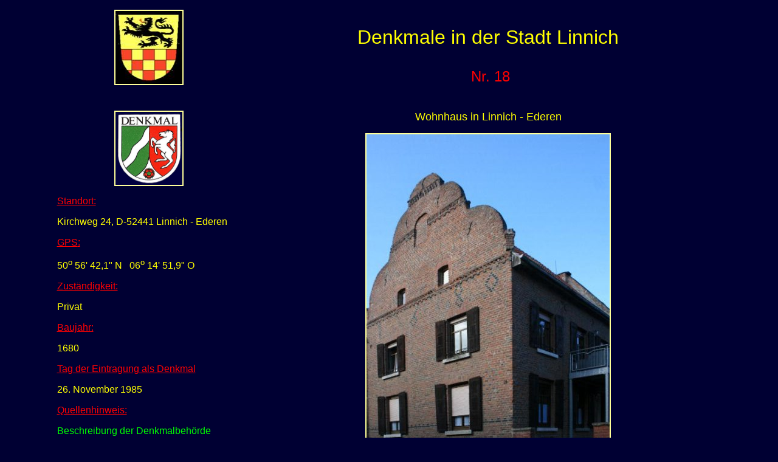

--- FILE ---
content_type: text/html
request_url: http://limburg-bernd.de/Dueren/DenkLin/Nr.%2018.htm
body_size: 1396
content:
<html>

<head>
<meta http-equiv="Content-Type" content="text/html; charset=windows-1252">
<meta http-equiv="Content-Language" content="de">
<meta name="GENERATOR" content="Microsoft FrontPage 4.0">
<meta name="ProgId" content="FrontPage.Editor.Document">
<title>Denkmale in der Stadt Linnich</title>
<meta name="Microsoft Theme" content="artsy 100">
</head>

<body bgcolor="#000033" text="#FFFF99" link="#FFCC00" vlink="#999966" alink="#66FF00"><!--mstheme--><font face="Arial, Helvetica">

<div align="CENTER">
<!--mstheme--></font><table border="0" cellpadding="0" cellspacing="8" width="1109" height="433">
    <tr>
      <td align="right" valign="top" width="301" height="1" rowspan="4"><!--mstheme--><font face="Arial, Helvetica">
        <p align="center"><img border="2" src="Linnich.jpg" width="110" height="120"><!--mstheme--></font></td>
  <center>
      <td width="8" height="1" rowspan="2"><!--mstheme--><font face="Arial, Helvetica"><!--mstheme--></font></td>
  </center>
    </tr>
    <tr>
      <td valign="bottom" width="762" height="1"><!--mstheme--><font face="Arial, Helvetica"><p align="center"><font color="#FFFF00" size="6">Denkmale in der
        Stadt Linnich</font><!--mstheme--></font></td>
    </tr>
    <tr>
      <td width="8" height="30" rowspan="2"><!--mstheme--><font face="Arial, Helvetica"><!--mstheme--></font></td>
    </tr>
    <tr>
      <td valign="bottom" width="762" height="2"><!--mstheme--><font face="Arial, Helvetica"><p align="center"><font color="#FF0000"><font size="5">&nbsp;Nr.
        18</font></font><!--mstheme--></font></td>
    </tr>
    <tr>
      <td valign="top" width="301" height="562"><!--mstheme--><font face="Arial, Helvetica">
        <p align="center">&nbsp;</p>
        <p align="center"><img border="2" src="NRW.jpg" width="110" height="120">
        <p><u><font color="#FF0000">Standort:</font></u></p>
        <p><font color="#FFFF00">Kirchweg 24, D-52441 Linnich -
        Ederen</font></p>
        <p><u><span style="font-family: Arial"><font color="#FF0000">GPS</font></span><font color="#FF0000">:</font></u></p>
        <p><font color="#FFFF00"><span style="font-family: Arial">50<sup>o&nbsp;</sup>56'
        42,1&quot; N</span>&nbsp;&nbsp; 0<span style="font-family: Arial; mso-fareast-font-family: SimSun; mso-ansi-language: DE; mso-fareast-language: DE; mso-bidi-language: AR-SA">6<sup>o
        </sup>14' 51,9&quot; O</span></font></p>
        <p><u><font color="#FF0000">Zuständigkeit:</font></u></p>
        <p><font color="#FFFF00">Privat</font></p>
        <p><span style="font-family: Arial; mso-fareast-font-family: SimSun; mso-ansi-language: DE; mso-fareast-language: DE; mso-bidi-language: AR-SA"><u><font color="#FF0000">Baujahr:</font></u></span></p>
        <p><span style="font-family: Arial; mso-fareast-font-family: SimSun; mso-ansi-language: DE; mso-fareast-language: DE; mso-bidi-language: AR-SA"><font color="#FFFF00">1680</font></span></p>
        <p align="left"><font color="#FF0000"><u>Tag der Eintragung als Denkmal</u></font>
        <p align="left"><font color="#FFFF00">26. November 1985</font>
        <p align="left"><font color="#FF0000"><u>Quellenhinweis:</u></font></p>
        <p align="left"><font color="#00FF00">Beschreibung der Denkmalbehörde</font>
        <p align="left">&nbsp;<!--mstheme--></font></td>
      <td width="8" height="562"><!--mstheme--><font face="Arial, Helvetica">&nbsp;
        <p>&nbsp;<!--mstheme--></font></td>
      <td valign="top" width="762" height="562"><!--mstheme--><font face="Arial, Helvetica">
        <p align="center">&nbsp;</p>
        <p align="center"><font color="#FFFF00" size="4">Wohnhaus in&nbsp;Linnich
        - Ederen</font></p>
        <p align="center"><img border="2" src="18.jpg" width="400" height="600"></p>
        <p align="left"><font color="#FF0000"><u>Denkmalbeschreibung:</u></font><span style="font-size:11.0pt;mso-bidi-font-size:12.0pt"><o:p>
        </o:p></span><span style="font-size:11.0pt;mso-bidi-font-size:12.0pt"><o:p>
        </o:p>
        <o:p></span><span style="font-size:11.0pt;mso-bidi-font-size:12.0pt"><o:p>
        </o:p>
        <o:p>
        </o:p>
        <o:p>
        </o:p></span><span style="font-size:11.0pt;mso-bidi-font-size:12.0pt"><o:p>
        </o:p>
        </span>
        <p class="MsoNormal"><font color="#FFFF00" size="3">1680,
        erhebliche Veränderungen im 19. Jh.; giebelständiges Wohnhaus,
        Giebelseite zu 2 Achsen mit Fensteröffnungen des 19. Jh.; geschweifter
        Treppengiebel in Ziermauerung; Traufseite ganz im 19. Jh. verändert;
        ehem. Wirtschaftsgebäude zu Wohnzwecken umgebaut (ohne Denkmalwert).</font></p>
        <p class="MsoNormal"><font color="#FFFF00" size="3"><span style="mso-bidi-font-size: 12.0pt">Bedeutend
        für die Geschichte des Menschen, erhaltenswert aus wissenschaftlichen,
        besonders architektur- und ortsgeschichtlichen sowie städtebaulichen Gründen.</span></font><span style="font-size:11.0pt;mso-bidi-font-size:12.0pt"><o:p>
        </o:p>
        </span></p>
        <p class="MsoNormal"><span style="font-size:11.0pt;mso-bidi-font-size:12.0pt">&nbsp;
        </span></p>
      <!--mstheme--></font></td>
    </tr>
  </table><!--mstheme--><font face="Arial, Helvetica">
</div>

<!--mstheme--></font></body>

</html>
